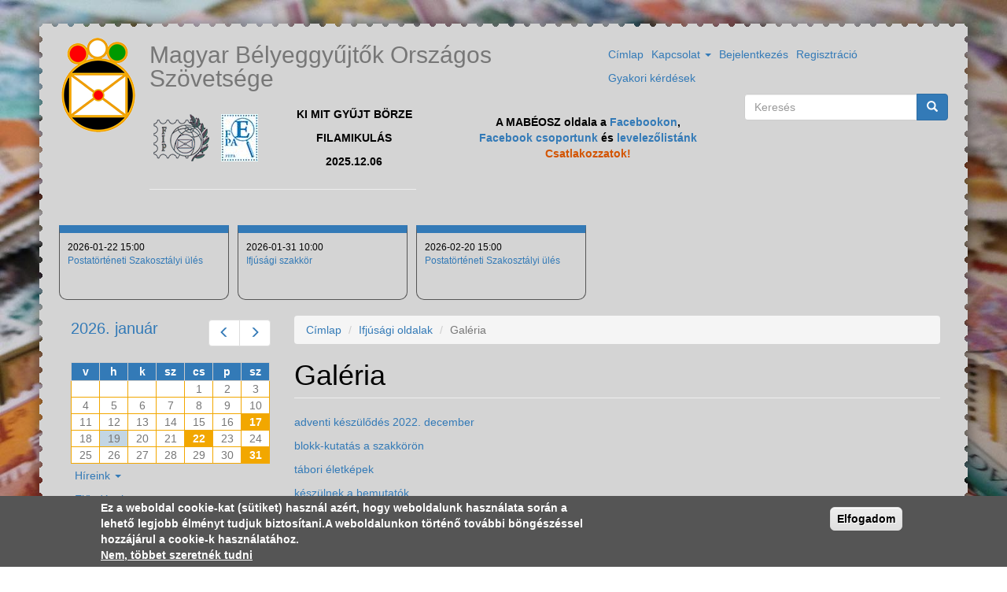

--- FILE ---
content_type: text/html; charset=utf-8
request_url: https://mabeosz.hu/galeria
body_size: 12279
content:


<!-- THEME DEBUG -->
<!-- CALL: theme('html') -->
<!-- FILE NAME SUGGESTIONS:
   * html--node--106.tpl.php
   * html--node--%.tpl.php
   * html--node.tpl.php
   x html.tpl.php
-->
<!-- BEGIN OUTPUT from 'sites/all/themes/mabeosz/templates/html.tpl.php' -->
<!DOCTYPE html>
<html lang="hu" dir="ltr" prefix="content: http://purl.org/rss/1.0/modules/content/ dc: http://purl.org/dc/terms/ foaf: http://xmlns.com/foaf/0.1/ og: http://ogp.me/ns# rdfs: http://www.w3.org/2000/01/rdf-schema# sioc: http://rdfs.org/sioc/ns# sioct: http://rdfs.org/sioc/types# skos: http://www.w3.org/2004/02/skos/core# xsd: http://www.w3.org/2001/XMLSchema#">
<head>
  <link rel="profile" href="http://www.w3.org/1999/xhtml/vocab" />
  <meta charset="utf-8">
  <meta name="viewport" content="width=device-width, initial-scale=1.0">
  <meta http-equiv="Content-Type" content="text/html; charset=utf-8" />
<link rel="shortcut icon" href="https://mabeosz.hu/sites/all/themes/mabeosz/favicon.ico" type="image/vnd.microsoft.icon" />
<meta name="description" content="adventi készülődés 2022. december blokk-kutatás a szakkörön tábori életképek készülnek a bemutatók Hunfile x Ifjúsági Napja Filamikulás 2021 december Szakkörösök találkozója a Bélyegmúzeumban Oklevél Pápa Temafila Ifjúsági nap gyereknap, Hunfila ifjúsági napja bolondos filanyuszi online játékhoz készített bélyegtervek Temafila ifjúsági napja 2020. október 10. október 17." />
<meta name="generator" content="Drupal 7 (https://www.drupal.org)" />
<link rel="canonical" href="https://mabeosz.hu/galeria" />
<link rel="shortlink" href="https://mabeosz.hu/node/106" />
<meta name="dcterms.title" content="Galéria" />
<meta name="dcterms.creator" content="nemetke" />
<meta name="dcterms.description" content="adventi készülődés 2022. december blokk-kutatás a szakkörön tábori életképek készülnek a bemutatók Hunfile x Ifjúsági Napja Filamikulás 2021 december Szakkörösök találkozója a Bélyegmúzeumban Oklevél Pápa Temafila Ifjúsági nap gyereknap, Hunfila ifjúsági napja bolondos filanyuszi online játékhoz készített bélyegtervek Temafila ifjúsági napja 2020. október 10. október 17. szakkör" />
<meta name="dcterms.date" content="2017-03-12T22:08+01:00" />
<meta name="dcterms.type" content="Text" />
<meta name="dcterms.format" content="text/html" />
<meta name="dcterms.identifier" content="https://mabeosz.hu/galeria" />
<meta name="dcterms.language" content="hu" />
  <title>Galéria | Magyar Bélyeggyűjtők Országos Szövetsége</title>
  <link type="text/css" rel="stylesheet" href="https://mabeosz.hu/sites/default/files/css/css_lQaZfjVpwP_oGNqdtWCSpJT1EMqXdMiU84ekLLxQnc4.css" media="all" />
<link type="text/css" rel="stylesheet" href="https://mabeosz.hu/sites/default/files/css/css_O6jv4VazY-1B0BhjiWkpNX8Eq29QuFn9DWNE1o9jd30.css" media="all" />
<link type="text/css" rel="stylesheet" href="https://mabeosz.hu/sites/default/files/css/css_rsJY1hAd7BOKepApSwl3n9PsoF6q9ABE6Zc4sFYljhg.css" media="all" />
<style>#back-top{right:40px;}#back-top span#button{background-color:#CCCCCC;}#back-top span#button:hover{opacity:1;filter:alpha(opacity = 1);background-color:#777777;}
</style>
<link type="text/css" rel="stylesheet" href="https://mabeosz.hu/sites/default/files/css/css_R320LdkcKFAtXtfkzBjtXtRvQr4J6507pETK4GfsNSA.css" media="all" />
<link type="text/css" rel="stylesheet" href="https://mabeosz.hu/sites/default/files/css/css_vYP4lbbhkLln0TAC8N-MyGDvwJEQ5sW1sUYGSKJGzq8.css" media="all" />
  <!-- HTML5 element support for IE6-8 -->
  <!--[if lt IE 9]>
    <script src="https://cdn.jsdelivr.net/html5shiv/3.7.3/html5shiv-printshiv.min.js"></script>
  <![endif]-->
  <script src="//ajax.googleapis.com/ajax/libs/jquery/2.2.4/jquery.min.js"></script>
<script>window.jQuery || document.write("<script src='/sites/all/modules/jquery_update/replace/jquery/2.2/jquery.min.js'>\x3C/script>")</script>
<script src="https://mabeosz.hu/sites/default/files/js/js_GOikDsJOX04Aww72M-XK1hkq4qiL_1XgGsRdkL0XlDo.js"></script>
<script src="https://mabeosz.hu/sites/default/files/js/js_uCSLmQ65wNzr8nw6sfsSfdoW6mZcwJ2ZJ8zRSeg_blw.js"></script>
<script src="https://mabeosz.hu/sites/default/files/js/js_oETYi1s4x69xpjQrxuSn1izZ5b56ANe_ZPOoXhgr0dw.js"></script>
<script src="https://www.googletagmanager.com/gtag/js?id=UA-88649889-1"></script>
<script>window.dataLayer = window.dataLayer || [];function gtag(){dataLayer.push(arguments)};gtag("js", new Date());gtag("set", "developer_id.dMDhkMT", true);gtag("config", "UA-88649889-1", {"groups":"default","anonymize_ip":true});</script>
<script src="https://mabeosz.hu/sites/default/files/js/js_DzqesLsGDWZQm-7B5wHcxXyK7cp7ovpzDt9-bVKaecA.js"></script>
<script src="https://mabeosz.hu/sites/default/files/js/js_OLgr-593LYCzF1vZ05PpqLNjLgPEsdxeuLPiASPOib8.js"></script>
<script>jQuery.extend(Drupal.settings, {"basePath":"\/","pathPrefix":"","setHasJsCookie":0,"ajaxPageState":{"theme":"mabeosz","theme_token":"45u-MHwfy5YGFOT6Gu1QvsEVnB6V_odDLemrJllMmRs","jquery_version":"2.1","jquery_version_token":"2_0XQyeETy_WQtNt1HwpLGhfD6tW2_8uKcCCBuG3xOg","js":{"0":1,"sites\/all\/modules\/eu_cookie_compliance\/js\/eu_cookie_compliance.min.js":1,"sites\/all\/themes\/bootstrap\/js\/bootstrap.js":1,"\/\/ajax.googleapis.com\/ajax\/libs\/jquery\/2.2.4\/jquery.min.js":1,"1":1,"misc\/jquery-extend-3.4.0.js":1,"misc\/jquery-html-prefilter-3.5.0-backport.js":1,"misc\/jquery.once.js":1,"misc\/drupal.js":1,"sites\/all\/modules\/jquery_update\/js\/jquery_browser.js":1,"sites\/all\/modules\/eu_cookie_compliance\/js\/jquery.cookie-1.4.1.min.js":1,"sites\/all\/modules\/jquery_update\/replace\/jquery.form\/4\/jquery.form.min.js":1,"misc\/ajax.js":1,"sites\/all\/modules\/jquery_update\/js\/jquery_update.js":1,"public:\/\/languages\/hu_q-zynhienPXtnJVKOJe5qzr7ZmStjK5DgPN5kW2HUnY.js":1,"sites\/all\/libraries\/colorbox\/jquery.colorbox-min.js":1,"sites\/all\/modules\/colorbox\/js\/colorbox.js":1,"sites\/all\/modules\/colorbox\/styles\/stockholmsyndrome\/colorbox_style.js":1,"sites\/all\/modules\/colorbox\/js\/colorbox_inline.js":1,"sites\/all\/modules\/popup_onload\/popup_onload.js":1,"sites\/all\/modules\/scroll_to_top\/scroll_to_top.js":1,"sites\/all\/modules\/views\/js\/base.js":1,"sites\/all\/themes\/bootstrap\/js\/misc\/_progress.js":1,"sites\/all\/modules\/views\/js\/ajax_view.js":1,"sites\/all\/modules\/google_analytics\/googleanalytics.js":1,"https:\/\/www.googletagmanager.com\/gtag\/js?id=UA-88649889-1":1,"2":1,"sites\/all\/themes\/mabeosz\/bootstrap\/assets\/javascripts\/bootstrap\/affix.js":1,"sites\/all\/themes\/mabeosz\/bootstrap\/assets\/javascripts\/bootstrap\/alert.js":1,"sites\/all\/themes\/mabeosz\/bootstrap\/assets\/javascripts\/bootstrap\/button.js":1,"sites\/all\/themes\/mabeosz\/bootstrap\/assets\/javascripts\/bootstrap\/carousel.js":1,"sites\/all\/themes\/mabeosz\/bootstrap\/assets\/javascripts\/bootstrap\/collapse.js":1,"sites\/all\/themes\/mabeosz\/bootstrap\/assets\/javascripts\/bootstrap\/dropdown.js":1,"sites\/all\/themes\/mabeosz\/bootstrap\/assets\/javascripts\/bootstrap\/modal.js":1,"sites\/all\/themes\/mabeosz\/bootstrap\/assets\/javascripts\/bootstrap\/tooltip.js":1,"sites\/all\/themes\/mabeosz\/bootstrap\/assets\/javascripts\/bootstrap\/popover.js":1,"sites\/all\/themes\/mabeosz\/bootstrap\/assets\/javascripts\/bootstrap\/scrollspy.js":1,"sites\/all\/themes\/mabeosz\/bootstrap\/assets\/javascripts\/bootstrap\/tab.js":1,"sites\/all\/themes\/mabeosz\/bootstrap\/assets\/javascripts\/bootstrap\/transition.js":1,"sites\/all\/themes\/bootstrap\/js\/modules\/views\/js\/ajax_view.js":1,"sites\/all\/themes\/bootstrap\/js\/misc\/ajax.js":1},"css":{"modules\/system\/system.base.css":1,"sites\/all\/modules\/scroll_to_top\/scroll_to_top.css":1,"sites\/all\/modules\/simplenews\/simplenews.css":1,"sites\/all\/modules\/calendar\/css\/calendar_multiday.css":1,"modules\/field\/theme\/field.css":1,"modules\/node\/node.css":1,"sites\/all\/modules\/views\/css\/views.css":1,"sites\/all\/modules\/ckeditor\/css\/ckeditor.css":1,"sites\/all\/modules\/media\/modules\/media_wysiwyg\/css\/media_wysiwyg.base.css":1,"sites\/all\/modules\/colorbox\/styles\/stockholmsyndrome\/colorbox_style.css":1,"sites\/all\/modules\/ctools\/css\/ctools.css":1,"sites\/all\/modules\/popup_onload\/popup_onload-colorbox.css":1,"0":1,"sites\/all\/modules\/taxonomy_access\/taxonomy_access.css":1,"sites\/all\/modules\/date\/date_views\/css\/date_views.css":1,"sites\/all\/modules\/eu_cookie_compliance\/css\/eu_cookie_compliance.css":1,"public:\/\/ctools\/css\/f26c34f8f52ad4f3feb0f75483c8c000.css":1,"sites\/all\/themes\/mabeosz\/css\/style.css":1}},"colorbox":{"opacity":"0.85","current":"{current} \/ {total}","previous":"\u00ab El\u0151z\u0151","next":"K\u00f6vetkez\u0151 \u00bb","close":"Bez\u00e1r","maxWidth":"98%","maxHeight":"98%","fixed":true,"mobiledetect":true,"mobiledevicewidth":"480px","file_public_path":"\/sites\/default\/files","specificPagesDefaultValue":"admin*\nimagebrowser*\nimg_assist*\nimce*\nnode\/add\/*\nnode\/*\/edit\nprint\/*\nprintpdf\/*\nsystem\/ajax\nsystem\/ajax\/*"},"popup_onload":{"html":"\n\n\u003C!-- THEME DEBUG --\u003E\n\u003C!-- CALL: theme(\u0027entity\u0027) --\u003E\n\u003C!-- FILE NAME SUGGESTIONS:\n   * popup-onload--1.tpl.php\n   * popup-onload--popup-onload-basic--full.tpl.php\n   * popup-onload--popup-onload-basic.tpl.php\n   * popup-onload.tpl.php\n   x entity.tpl.php\n--\u003E\n\u003C!-- BEGIN OUTPUT from \u0027sites\/all\/modules\/entity\/theme\/entity.tpl.php\u0027 --\u003E\n\u003Cdiv class=\u0022entity entity-popup-onload popup-onload-popup-onload-basic clearfix\u0022\u003E\n\n  \n  \u003Cdiv class=\u0022content\u0022\u003E\n    \u003Cdiv class=\u0022field field-name-field-fake-body field-type-text field-label-hidden\u0022\u003E\u003Cdiv class=\u0022field-items\u0022\u003E\u003Cdiv class=\u0022field-item even\u0022\u003E\u003Cp\u003E\u003Ca href=\u0022https:\/\/gondosora.hu\/\u0022 target=\u0022_blank\u0022\u003E\u003Cimg alt=\u0022\u0022 src=\u0022\/sites\/default\/files\/MK_Gondosora_25_febr_apr_640x360_nagypapa_0131.jpg\u0022 style=\u0022width: 640px; height: 360px;\u0022 \/\u003E\u003C\/a\u003E\u003C\/p\u003E\n\u003C\/div\u003E\u003C\/div\u003E\u003C\/div\u003E  \u003C\/div\u003E\n\u003C\/div\u003E\n\n\u003C!-- END OUTPUT from \u0027sites\/all\/modules\/entity\/theme\/entity.tpl.php\u0027 --\u003E\n\n","delay":5000,"fixed":true,"popup_id":"1","className":"popup_onload","overlayClose":true,"close":"","innerWidth":"640","innerHeight":"360"},"scroll_to_top":{"label":"Vissza a tetej\u00e9re"},"views":{"ajax_path":"\/views\/ajax","ajaxViews":{"views_dom_id:fc728e188984fcd3e031408cd68eaed2":{"view_name":"napt_r","view_display_id":"block_1","view_args":"2026-01","view_path":"node\/106","view_base_path":"calendar-node-field-date\/month","view_dom_id":"fc728e188984fcd3e031408cd68eaed2","pager_element":0}}},"urlIsAjaxTrusted":{"\/views\/ajax":true,"\/galeria":true,"\/galeria?destination=node\/106":true},"eu_cookie_compliance":{"cookie_policy_version":"1.0.0","popup_enabled":1,"popup_agreed_enabled":0,"popup_hide_agreed":0,"popup_clicking_confirmation":false,"popup_scrolling_confirmation":false,"popup_html_info":"\u003Cdiv class=\u0022eu-cookie-compliance-banner eu-cookie-compliance-banner-info eu-cookie-compliance-banner--default\u0022\u003E\n  \u003Cdiv class=\u0022popup-content info\u0022\u003E\n        \u003Cdiv id=\u0022popup-text\u0022\u003E\n      \u003Cdiv\u003E\n\u003Cdiv\u003EEz a weboldal cookie-kat (s\u00fctiket) haszn\u00e1l az\u00e9rt, hogy weboldalunk haszn\u00e1lata sor\u00e1n a lehet\u0151 legjobb \u00e9lm\u00e9nyt tudjuk biztos\u00edtani.A weboldalunkon t\u00f6rt\u00e9n\u0151 tov\u00e1bbi b\u00f6ng\u00e9sz\u00e9ssel hozz\u00e1j\u00e1rul a cookie-k haszn\u00e1lat\u00e1hoz.\u003C\/div\u003E\n\u003C\/div\u003E\n              \u003Cbutton type=\u0022button\u0022 class=\u0022find-more-button eu-cookie-compliance-more-button\u0022\u003ENem, t\u00f6bbet szeretn\u00e9k tudni\u003C\/button\u003E\n          \u003C\/div\u003E\n    \n    \u003Cdiv id=\u0022popup-buttons\u0022 class=\u0022\u0022\u003E\n            \u003Cbutton type=\u0022button\u0022 class=\u0022agree-button eu-cookie-compliance-default-button\u0022\u003EElfogadom\u003C\/button\u003E\n          \u003C\/div\u003E\n  \u003C\/div\u003E\n\u003C\/div\u003E","use_mobile_message":false,"mobile_popup_html_info":"\n\n\n\n\n\u003Cdiv class=\u0022eu-cookie-compliance-banner eu-cookie-compliance-banner-info eu-cookie-compliance-banner--default\u0022\u003E\n  \u003Cdiv class=\u0022popup-content info\u0022\u003E\n        \u003Cdiv id=\u0022popup-text\u0022\u003E\n                    \u003Cbutton type=\u0022button\u0022 class=\u0022find-more-button eu-cookie-compliance-more-button\u0022\u003ENem, t\u00f6bbet szeretn\u00e9k tudni\u003C\/button\u003E\n          \u003C\/div\u003E\n    \n    \u003Cdiv id=\u0022popup-buttons\u0022 class=\u0022\u0022\u003E\n            \u003Cbutton type=\u0022button\u0022 class=\u0022agree-button eu-cookie-compliance-default-button\u0022\u003EElfogadom\u003C\/button\u003E\n          \u003C\/div\u003E\n  \u003C\/div\u003E\n\u003C\/div\u003E\n\n\n\n","mobile_breakpoint":"768","popup_html_agreed":"\u003Cdiv\u003E\n  \u003Cdiv class=\u0022popup-content agreed\u0022\u003E\n    \u003Cdiv id=\u0022popup-text\u0022\u003E\n      \u003Cp\u003EThank you for accepting cookiesYou can now hide this message or find out more about cookies.\u003C\/p\u003E\n    \u003C\/div\u003E\n    \u003Cdiv id=\u0022popup-buttons\u0022\u003E\n      \u003Cbutton type=\u0022button\u0022 class=\u0022hide-popup-button eu-cookie-compliance-hide-button\u0022\u003EElrejt\u00e9s\u003C\/button\u003E\n              \u003Cbutton type=\u0022button\u0022 class=\u0022find-more-button eu-cookie-compliance-more-button-thank-you\u0022 \u003ETov\u00e1bbi inform\u00e1ci\u00f3k\u003C\/button\u003E\n          \u003C\/div\u003E\n  \u003C\/div\u003E\n\u003C\/div\u003E","popup_use_bare_css":false,"popup_height":"auto","popup_width":"100%","popup_delay":1000,"popup_link":"\/adatvedelmi-es-adatbiztonsagi-szabalyzat","popup_link_new_window":1,"popup_position":null,"fixed_top_position":false,"popup_language":"hu","store_consent":false,"better_support_for_screen_readers":0,"reload_page":0,"domain":"","domain_all_sites":null,"popup_eu_only_js":0,"cookie_lifetime":"100","cookie_session":false,"disagree_do_not_show_popup":1,"method":"default","allowed_cookies":"","withdraw_markup":"\n\n\n\n\n\u003Cbutton type=\u0022button\u0022 class=\u0022eu-cookie-withdraw-tab\u0022\u003EPrivacy settings\u003C\/button\u003E\n\u003Cdiv class=\u0022eu-cookie-withdraw-banner\u0022\u003E\n  \u003Cdiv class=\u0022popup-content info\u0022\u003E\n    \u003Cdiv id=\u0022popup-text\u0022\u003E\n      \u003Ch2\u003EWe use cookies on this site to enhance your user experience\u003C\/h2\u003E\n\u003Cp\u003EYou have given your consent for us to set cookies.\u003C\/p\u003E\n    \u003C\/div\u003E\n    \u003Cdiv id=\u0022popup-buttons\u0022\u003E\n      \u003Cbutton type=\u0022button\u0022 class=\u0022eu-cookie-withdraw-button\u0022\u003EWithdraw consent\u003C\/button\u003E\n    \u003C\/div\u003E\n  \u003C\/div\u003E\n\u003C\/div\u003E\n\n\n\n","withdraw_enabled":false,"withdraw_button_on_info_popup":false,"cookie_categories":[],"cookie_categories_details":[],"enable_save_preferences_button":true,"cookie_name":"mabeosz_cookie","cookie_value_disagreed":"0","cookie_value_agreed_show_thank_you":"1","cookie_value_agreed":"2","containing_element":"body","automatic_cookies_removal":true,"close_button_action":"close_banner"},"googleanalytics":{"account":["UA-88649889-1"],"trackOutbound":1,"trackMailto":1,"trackDownload":1,"trackDownloadExtensions":"7z|aac|arc|arj|asf|asx|avi|bin|csv|doc(x|m)?|dot(x|m)?|exe|flv|gif|gz|gzip|hqx|jar|jpe?g|js|mp(2|3|4|e?g)|mov(ie)?|msi|msp|pdf|phps|png|ppt(x|m)?|pot(x|m)?|pps(x|m)?|ppam|sld(x|m)?|thmx|qtm?|ra(m|r)?|sea|sit|tar|tgz|torrent|txt|wav|wma|wmv|wpd|xls(x|m|b)?|xlt(x|m)|xlam|xml|z|zip","trackColorbox":1},"bootstrap":{"anchorsFix":"0","anchorsSmoothScrolling":"0","formHasError":1,"popoverEnabled":1,"popoverOptions":{"animation":1,"html":0,"placement":"right","selector":"","trigger":"click","triggerAutoclose":1,"title":"","content":"","delay":0,"container":"body"},"tooltipEnabled":1,"tooltipOptions":{"animation":1,"html":0,"placement":"auto left","selector":"","trigger":"hover focus","delay":0,"container":"body"}}});</script>
</head>
<body class="html not-front not-logged-in one-sidebar sidebar-first page-node page-node- page-node-106 node-type-page i18n-hu">
  <div id="fb-root"></div>
  <script>(function(d, s, id) {
    var js, fjs = d.getElementsByTagName(s)[0];
    if (d.getElementById(id)) return;
    js = d.createElement(s); js.id = id;
    js.src = "//connect.facebook.net/hu_HU/sdk.js#xfbml=1&version=v2.8&appId=245491058828870";
    fjs.parentNode.insertBefore(js, fjs);
  }(document, 'script', 'facebook-jssdk'));</script>
  
  <div id="skip-link">
    <a href="#main-content" class="element-invisible element-focusable">Ugrás a tartalomra</a>
  </div>
    

<!-- THEME DEBUG -->
<!-- CALL: theme('page') -->
<!-- FILE NAME SUGGESTIONS:
   * page--node--106.tpl.php
   * page--node--%.tpl.php
   * page--node.tpl.php
   x page.tpl.php
-->
<!-- BEGIN OUTPUT from 'sites/all/themes/mabeosz/templates/page.tpl.php' -->
<div class="page-wrapper">
  <div class="page-outer">
  <div class="page">

    <header id="navbar" role="banner" class="navbar container navbar-default">
      <div class="container">
        <div class="navbar-header">
          <div class="header-left">
                          <a class="logo navbar-btn pull-left" href="/" title="Címlap">
                <img src="https://mabeosz.hu/sites/all/themes/mabeosz/logo.png" alt="Címlap" />
              </a>
            
                          <a class="name navbar-brand" href="/" title="Címlap">Magyar Bélyeggyűjtők Országos Szövetsége</a>
                        <div class="memberof">
              

<!-- THEME DEBUG -->
<!-- CALL: theme('region') -->
<!-- FILE NAME SUGGESTIONS:
   * region--memberof.tpl.php
   x region.tpl.php
-->
<!-- BEGIN OUTPUT from 'modules/system/region.tpl.php' -->
  <div class="region region-memberof">
    

<!-- THEME DEBUG -->
<!-- CALL: theme('block') -->
<!-- FILE NAME SUGGESTIONS:
   * block--block--1.tpl.php
   * block--block.tpl.php
   * block--memberof.tpl.php
   x block.tpl.php
-->
<!-- BEGIN OUTPUT from 'sites/all/themes/bootstrap/templates/block/block.tpl.php' -->
<section id="block-block-1" class="block block-block clearfix">

      
  <table border="0" cellpadding="1" cellspacing="1" height="90" width="724">
<tbody>
<tr>
<td width="160"><a href="http://www.f-i-p.ch" target="_blank"> <img alt="FIP logo" src="/sites/default/files/site/fip_logo.png" title="A MABÉOSZ a FIP (Nemzetközi Filatéliai Szövetség) tagja 1926 óta." /> </a>  <a href="http://fepanews.com/" target="_blank"><img alt="FEPA logo" src="/sites/default/files/site/fepa-logo.jpg" title="A MABÉOSZ a FEPA (Európai Filatéliai Egyesületek Szövetsége) tagja, annak 1989. májusán, Szófiában történt megalakulásától kezdve." /></a></td>
<td class="rtecenter" width="200">
<p><strong>KI MIT GYŰJT BÖRZE</strong></p>
<p><strong>FILAMIKULÁS</strong></p>
<p><strong>2025.12.06</strong></p>
</td>
<td class="rtecenter" width="30">
<p> </p>
</td>
<td class="rtecenter"><strong>A MABÉOSZ oldala a <a href="http://www.facebook.com/mabeosz" title="Ez a hivatalos facebook oldalunk, amelyen velünk kapcsolatos híreket, eseményeket és egyéb tartalmakat osztunk meg a facebook-on tájékozódók számára.">Facebookon</a>,<br />
			<a href="https://www.facebook.com/groups/689653566143569" title="Érvényes tagsági számmal lehet a csoportba való befogadást igényelni">Facebook csoportunk</a> és <a href="https://groups.google.com/g/mabeosz" title="A bélyegköröknél vezetett tagnyilvántartás számára megadott e_mail címeket automatikusan felvesszük erre a levelezőlistára, amint a körök a taglétszámjelentést a központi tagnyilvántartásnak leadják. Aki ezt esetleg mégsem igényli, az leiratkozhat róla. Érvényes tagsági számmal közvetlenül is lehet igényelni a levelezőlistára való felvételt. ">levelezőlistánk</a><br />
			<span style="color:#d35400;">Csatlakozzatok!</span></strong></td>
</tr>
</tbody>
</table>
<hr />

</section>

<!-- END OUTPUT from 'sites/all/themes/bootstrap/templates/block/block.tpl.php' -->

  </div>

<!-- END OUTPUT from 'modules/system/region.tpl.php' -->

            </div>
                          <button type="button" class="navbar-toggle" data-toggle="collapse" data-target="#navbar-collapse">
                <span class="sr-only">Toggle navigation</span>
                <span class="icon-bar"></span>
                <span class="icon-bar"></span>
                <span class="icon-bar"></span>
              </button>
                      </div>
          <div class="header-right">

            <div class="navbar-collapse collapse" id="navbar-collapse">
              <nav role="navigation">

                                  

<!-- THEME DEBUG -->
<!-- CALL: theme('region') -->
<!-- FILE NAME SUGGESTIONS:
   * region--navigation.tpl.php
   x region.tpl.php
-->
<!-- BEGIN OUTPUT from 'modules/system/region.tpl.php' -->
  <div class="region region-navigation">
    

<!-- THEME DEBUG -->
<!-- CALL: theme('block') -->
<!-- FILE NAME SUGGESTIONS:
   * block--system--main-menu.tpl.php
   * block--system.tpl.php
   * block--navigation.tpl.php
   x block.tpl.php
-->
<!-- BEGIN OUTPUT from 'sites/all/themes/bootstrap/templates/block/block.tpl.php' -->
<section id="block-system-main-menu" class="block block-system block-menu clearfix">

      
  <ul class="menu nav"><li class="first leaf"><a href="/" title="A honlap kezdőlapja">Címlap</a></li>
<li class="expanded dropdown"><a href="/elerhetosegeink" title="" class="dropdown-toggle" data-toggle="dropdown">Kapcsolat <span class="caret"></span></a><ul class="dropdown-menu"><li class="first leaf"><a href="/elerhetosegek">Elérhetőségeink</a></li>
<li class="leaf"><a href="/belepesi-nyilatkozat">Belépési nyilatkozat</a></li>
<li class="last leaf"><a href="/adatvedelmi-tajekoztato">Adatvédelmi tájékoztató</a></li>
</ul></li>
<li class="leaf"><a href="/user" title="">Bejelentkezés</a></li>
<li class="leaf"><a href="/user/register" title="">Regisztráció</a></li>
<li class="last leaf"><a href="/gyakori-kerdesek">Gyakori kérdések</a></li>
</ul>
</section>

<!-- END OUTPUT from 'sites/all/themes/bootstrap/templates/block/block.tpl.php' -->

  </div>

<!-- END OUTPUT from 'modules/system/region.tpl.php' -->

                
              </nav>
            </div>
            

<!-- THEME DEBUG -->
<!-- CALL: theme('region') -->
<!-- FILE NAME SUGGESTIONS:
   * region--search.tpl.php
   x region.tpl.php
-->
<!-- BEGIN OUTPUT from 'modules/system/region.tpl.php' -->
  <div class="region region-search">
    

<!-- THEME DEBUG -->
<!-- CALL: theme('block') -->
<!-- FILE NAME SUGGESTIONS:
   * block--search--form.tpl.php
   * block--search.tpl.php
   * block--search.tpl.php
   x block.tpl.php
-->
<!-- BEGIN OUTPUT from 'sites/all/themes/bootstrap/templates/block/block.tpl.php' -->
<section id="block-search-form" class="block block-search clearfix">

      
  <form class="form-search content-search" action="/galeria" method="post" id="search-block-form" accept-charset="UTF-8"><div>

<!-- THEME DEBUG -->
<!-- CALL: theme('search_block_form') -->
<!-- BEGIN OUTPUT from 'sites/all/themes/bootstrap/templates/search/search-block-form.tpl.php' -->
<div>
      <h2 class="element-invisible">Keresés űrlap</h2>
    <div class="input-group"><input title="A keresendő kifejezések megadása." placeholder="Keresés" class="form-control form-text" type="text" id="edit-search-block-form--2" name="search_block_form" value="" size="15" maxlength="128" /><span class="input-group-btn"><button type="submit" class="btn btn-primary"><span class="icon glyphicon glyphicon-search" aria-hidden="true"></span>
</button></span></div><div class="form-actions form-wrapper form-group" id="edit-actions"><button class="element-invisible btn btn-primary form-submit" type="submit" id="edit-submit" name="op" value="Keresés">Keresés</button>
</div><input type="hidden" name="form_build_id" value="form-E12N0Uk0glOQJ2Mfo5yEV895CDQfXl2GiE0_r1V-Glw" />
<input type="hidden" name="form_id" value="search_block_form" />
</div>

<!-- END OUTPUT from 'sites/all/themes/bootstrap/templates/search/search-block-form.tpl.php' -->

</div></form>
</section>

<!-- END OUTPUT from 'sites/all/themes/bootstrap/templates/block/block.tpl.php' -->

  </div>

<!-- END OUTPUT from 'modules/system/region.tpl.php' -->

          </div>

        
        </div>
    </header>
    <div class="main-container container">
      <div class="row">
        <div class="upcoming">
          

<!-- THEME DEBUG -->
<!-- CALL: theme('region') -->
<!-- FILE NAME SUGGESTIONS:
   * region--upcoming.tpl.php
   x region.tpl.php
-->
<!-- BEGIN OUTPUT from 'modules/system/region.tpl.php' -->
  <div class="region region-upcoming">
    

<!-- THEME DEBUG -->
<!-- CALL: theme('block') -->
<!-- FILE NAME SUGGESTIONS:
   * block--views--napt-r-block-2.tpl.php
   * block--views.tpl.php
   * block--upcoming.tpl.php
   x block.tpl.php
-->
<!-- BEGIN OUTPUT from 'sites/all/themes/bootstrap/templates/block/block.tpl.php' -->
<section id="block-views-napt-r-block-2" class="block block-views clearfix">

      
  

<!-- THEME DEBUG -->
<!-- CALL: theme('views_view') -->
<!-- BEGIN OUTPUT from 'sites/all/modules/views/theme/views-view.tpl.php' -->
<div class="view view-napt-r view-id-napt_r view-display-id-block_2 view-dom-id-1085105c99dd85c21c7528dde6addac0">
        
  
  
      <div class="view-content">
      

<!-- THEME DEBUG -->
<!-- CALL: theme('views_view_list') -->
<!-- BEGIN OUTPUT from 'sites/all/modules/views/theme/views-view-list.tpl.php' -->
<div class="item-list">    <ul>          <li class="views-row views-row-1 views-row-odd views-row-first">

<!-- THEME DEBUG -->
<!-- CALL: theme('views_view_fields') -->
<!-- BEGIN OUTPUT from 'sites/all/modules/views/theme/views-view-fields.tpl.php' -->
  
  <div class="views-field views-field-field-date">        <div class="field-content"><span  property="dc:date" datatype="xsd:dateTime" content="2026-01-22T15:00:00+01:00" class="date-display-single">2026-01-22 15:00</span></div>  </div>  
  <div class="views-field views-field-title">        <span class="field-content"><a href="/postatorteneti-szakosztalyi-ules-5">Postatörténeti Szakosztályi ülés</a></span>  </div>
<!-- END OUTPUT from 'sites/all/modules/views/theme/views-view-fields.tpl.php' -->

</li>
          <li class="views-row views-row-2 views-row-even">

<!-- THEME DEBUG -->
<!-- CALL: theme('views_view_fields') -->
<!-- BEGIN OUTPUT from 'sites/all/modules/views/theme/views-view-fields.tpl.php' -->
  
  <div class="views-field views-field-field-date">        <div class="field-content"><span  property="dc:date" datatype="xsd:dateTime" content="2026-01-31T10:00:00+01:00" class="date-display-single">2026-01-31 10:00</span></div>  </div>  
  <div class="views-field views-field-title">        <span class="field-content"><a href="/ifjusagi-szakkor-39">Ifjúsági szakkör</a></span>  </div>
<!-- END OUTPUT from 'sites/all/modules/views/theme/views-view-fields.tpl.php' -->

</li>
          <li class="views-row views-row-3 views-row-odd views-row-last">

<!-- THEME DEBUG -->
<!-- CALL: theme('views_view_fields') -->
<!-- BEGIN OUTPUT from 'sites/all/modules/views/theme/views-view-fields.tpl.php' -->
  
  <div class="views-field views-field-field-date">        <div class="field-content"><span  property="dc:date" datatype="xsd:dateTime" content="2026-02-20T15:00:00+01:00" class="date-display-single">2026-02-20 15:00</span></div>  </div>  
  <div class="views-field views-field-title">        <span class="field-content"><a href="/postatorteneti-szakosztalyi-ules-6">Postatörténeti Szakosztályi ülés</a></span>  </div>
<!-- END OUTPUT from 'sites/all/modules/views/theme/views-view-fields.tpl.php' -->

</li>
      </ul></div>
<!-- END OUTPUT from 'sites/all/modules/views/theme/views-view-list.tpl.php' -->

    </div>
  
  
  
  
  
  
</div>
<!-- END OUTPUT from 'sites/all/modules/views/theme/views-view.tpl.php' -->


</section>

<!-- END OUTPUT from 'sites/all/themes/bootstrap/templates/block/block.tpl.php' -->

  </div>

<!-- END OUTPUT from 'modules/system/region.tpl.php' -->

        </div>
      
        <section class="col-sm-9">
                    <ol class="breadcrumb"><li><a href="/">Címlap</a></li>
<li><a href="/ifjusagert-szakosztaly" class="active-trail">Ifjúsági oldalak</a></li>
<li class="active">Galéria</li>
</ol>          <a id="main-content"></a>
                                <h1 class="page-header">Galéria</h1>
                                                                                            

<!-- THEME DEBUG -->
<!-- CALL: theme('region') -->
<!-- FILE NAME SUGGESTIONS:
   * region--no-wrapper.tpl.php
   * region--content.tpl.php
   x region.tpl.php
-->
<!-- BEGIN OUTPUT from 'modules/system/region.tpl.php' -->
  <div class="region region-content">
    

<!-- THEME DEBUG -->
<!-- CALL: theme('block') -->
<!-- FILE NAME SUGGESTIONS:
   * block--no-wrapper.tpl.php
   * block--system--main.tpl.php
   * block--system.tpl.php
   * block--content.tpl.php
   x block.tpl.php
-->
<!-- BEGIN OUTPUT from 'sites/all/themes/bootstrap/templates/block/block.tpl.php' -->
<section id="block-system-main" class="block block-system clearfix">

      
  

<!-- THEME DEBUG -->
<!-- CALL: theme('node') -->
<!-- FILE NAME SUGGESTIONS:
   * node--106.tpl.php
   * node--page.tpl.php
   x node.tpl.php
-->
<!-- BEGIN OUTPUT from 'sites/all/themes/bootstrap/templates/node/node.tpl.php' -->
<article id="node-106" class="node node-page clearfix" about="/galeria" typeof="foaf:Document">
    <header>
            <span property="dc:title" content="Galéria" class="rdf-meta element-hidden"></span><span property="sioc:num_replies" content="0" datatype="xsd:integer" class="rdf-meta element-hidden"></span>      </header>
    <div class="field field-name-body field-type-text-with-summary field-label-hidden"><div class="field-items"><div class="field-item even" property="content:encoded"><p><a href="/sites/default/files/GridArt_20221230_075150292.jpg">adventi készülődés 2022. december</a></p>
<p><a href="/sites/default/files/GridArt_20221008_193535365.jpg">blokk-kutatás a szakkörön</a></p>
<p><a href="/sites/default/files/GridArt_20220827_115354222.jpg">tábori életképek</a></p>
<p><a href="/sites/default/files/GridArt_20220507_113545699_2.jpg">készülnek a bemutatók</a></p>
<p><a href="/sites/default/files/GridArt_20220402_145143750.jpg">Hunfile</a></p>
<p><a href="/sites/default/files/GridArt_20220402_145143750.jpg">x Ifjúsági Napja </a></p>
<p><a href="/sites/default/files/GridArt_20211205_124908881.jpg">Filamikulás 2021 december </a></p>
<p><a href="/sites/default/files/IMG_20211016_115503.jpg">Szakkörösök találkozója a Bélyegmúzeumban</a> </p>
<p><a href="/sites/default/files/oklevel_20210921_0001.jpg">Oklevél</a></p>
<p><a href="/sites/default/files/CollageMaker_20210905_205550907.jpg">Pápa Temafila Ifjúsági na</a>p</p>
<p><a href="/sites/default/files/CollageMaker_20210529_170950499.jpg">gyereknap, Hunfila ifjúsági napja</a> </p>
<p><a href="/sites/default/files/CollageMaker_20210404_080310069.jpg">bolondos filanyuszi online játékhoz készített bélyegtervek </a></p>
<p><a href="/sites/default/files/CollageMaker_20201010_171656616.jpg">Temafila ifjúsági napja 2020. október 10</a>. </p>
<p><a href="/sites/default/files/CollageMaker_20201017_151857539.jpg">október 17. szakkör </a></p>
<p> </p>
<p> </p>
<p> </p>
<p> </p>
<p> </p>
<p> </p>
<p> </p>
<p> </p>
<p> </p>
<p> </p>
<p> </p>
<p> </p>
<p> </p>
<p> </p>
<p> </p>
<p> </p>
<p> </p>
</div></div></div>    </article>

<!-- END OUTPUT from 'sites/all/themes/bootstrap/templates/node/node.tpl.php' -->


</section>

<!-- END OUTPUT from 'sites/all/themes/bootstrap/templates/block/block.tpl.php' -->

  </div>

<!-- END OUTPUT from 'modules/system/region.tpl.php' -->

        </section>
        
                  <aside class="col-sm-3" role="complementary">
            

<!-- THEME DEBUG -->
<!-- CALL: theme('region') -->
<!-- FILE NAME SUGGESTIONS:
   * region--sidebar-first.tpl.php
   x region.tpl.php
-->
<!-- BEGIN OUTPUT from 'modules/system/region.tpl.php' -->
  <div class="region region-sidebar-first">
    

<!-- THEME DEBUG -->
<!-- CALL: theme('block') -->
<!-- FILE NAME SUGGESTIONS:
   * block--views--napt-r-block-1.tpl.php
   * block--views.tpl.php
   * block--sidebar-first.tpl.php
   x block.tpl.php
-->
<!-- BEGIN OUTPUT from 'sites/all/themes/bootstrap/templates/block/block.tpl.php' -->
<section id="block-views-napt-r-block-1" class="block block-views clearfix">

      
  

<!-- THEME DEBUG -->
<!-- CALL: theme('views_view') -->
<!-- BEGIN OUTPUT from 'sites/all/modules/views/theme/views-view.tpl.php' -->
<div class="view view-napt-r view-id-napt_r view-display-id-block_1 view-dom-id-fc728e188984fcd3e031408cd68eaed2">
            <div class="view-header">
      

<!-- THEME DEBUG -->
<!-- CALL: theme('date_views_pager') -->
<!-- BEGIN OUTPUT from 'sites/all/themes/bootstrap/templates/date/date-views-pager.tpl.php' -->
<nav class="clearfix date-nav-wrapper">
  <ul class="pagination pull-right"><li class="prev"><a href="https://mabeosz.hu/galeria?mini=2025-12" title="Ugrás az előző hónapra" rel="nofollow" data-toggle="tooltip" data-placement="bottom" class="icon-only"><span class="icon glyphicon glyphicon-menu-left" aria-hidden="true"></span><span class="sr-only">Előző</span></a></li>
<li class="next"><a href="https://mabeosz.hu/galeria?mini=2026-02" title="Ugrás a következő hónapra" rel="nofollow" data-toggle="tooltip" data-placement="bottom" class="icon-only"><span class="icon glyphicon glyphicon-menu-right" aria-hidden="true"></span><span class="sr-only">Következő</span></a></li>
</ul>  <h3><a href="https://mabeosz.hu/calendar-node-field-date/month/2026-01" title="Hónap egészoldalas megtekintése">2026. január</a></h3>
</nav>

<!-- END OUTPUT from 'sites/all/themes/bootstrap/templates/date/date-views-pager.tpl.php' -->

    </div>
  
  
  
      <div class="view-content">
      

<!-- THEME DEBUG -->
<!-- CALL: theme('calendar_mini') -->
<!-- BEGIN OUTPUT from 'sites/all/modules/calendar/theme/calendar-mini.tpl.php' -->
<div class="calendar-calendar"><div class="month-view">
<table class="mini">
  <thead>
    <tr>
              <th class="days sun">
          v        </th>
              <th class="days mon">
          h        </th>
              <th class="days tue">
          k        </th>
              <th class="days wed">
          sz        </th>
              <th class="days thu">
          cs        </th>
              <th class="days fri">
          p        </th>
              <th class="days sat">
          sz        </th>
          </tr>
  </thead>
  <tbody>
          <tr>
                  <td id="napt_r-2025-12-28" class="sun mini empty">
            <div class="calendar-empty">&nbsp;</div>
          </td>
                  <td id="napt_r-2025-12-29" class="mon mini empty">
            <div class="calendar-empty">&nbsp;</div>
          </td>
                  <td id="napt_r-2025-12-30" class="tue mini empty">
            <div class="calendar-empty">&nbsp;</div>
          </td>
                  <td id="napt_r-2025-12-31" class="wed mini empty">
            <div class="calendar-empty">&nbsp;</div>
          </td>
                  <td id="napt_r-2026-01-01" class="thu mini past has-no-events">
            

<!-- THEME DEBUG -->
<!-- CALL: theme('calendar_datebox') -->
<!-- BEGIN OUTPUT from 'sites/all/modules/calendar/theme/calendar-datebox.tpl.php' -->
<div class="month mini-day-off"> 1 </div>

<!-- END OUTPUT from 'sites/all/modules/calendar/theme/calendar-datebox.tpl.php' -->

<div class="calendar-empty">&nbsp;</div>
          </td>
                  <td id="napt_r-2026-01-02" class="fri mini past has-no-events">
            

<!-- THEME DEBUG -->
<!-- CALL: theme('calendar_datebox') -->
<!-- BEGIN OUTPUT from 'sites/all/modules/calendar/theme/calendar-datebox.tpl.php' -->
<div class="month mini-day-off"> 2 </div>

<!-- END OUTPUT from 'sites/all/modules/calendar/theme/calendar-datebox.tpl.php' -->

<div class="calendar-empty">&nbsp;</div>
          </td>
                  <td id="napt_r-2026-01-03" class="sat mini past has-no-events">
            

<!-- THEME DEBUG -->
<!-- CALL: theme('calendar_datebox') -->
<!-- BEGIN OUTPUT from 'sites/all/modules/calendar/theme/calendar-datebox.tpl.php' -->
<div class="month mini-day-off"> 3 </div>

<!-- END OUTPUT from 'sites/all/modules/calendar/theme/calendar-datebox.tpl.php' -->

<div class="calendar-empty">&nbsp;</div>
          </td>
              </tr>
          <tr>
                  <td id="napt_r-2026-01-04" class="sun mini past has-no-events">
            

<!-- THEME DEBUG -->
<!-- CALL: theme('calendar_datebox') -->
<!-- BEGIN OUTPUT from 'sites/all/modules/calendar/theme/calendar-datebox.tpl.php' -->
<div class="month mini-day-off"> 4 </div>

<!-- END OUTPUT from 'sites/all/modules/calendar/theme/calendar-datebox.tpl.php' -->

<div class="calendar-empty">&nbsp;</div>
          </td>
                  <td id="napt_r-2026-01-05" class="mon mini past has-no-events">
            

<!-- THEME DEBUG -->
<!-- CALL: theme('calendar_datebox') -->
<!-- BEGIN OUTPUT from 'sites/all/modules/calendar/theme/calendar-datebox.tpl.php' -->
<div class="month mini-day-off"> 5 </div>

<!-- END OUTPUT from 'sites/all/modules/calendar/theme/calendar-datebox.tpl.php' -->

<div class="calendar-empty">&nbsp;</div>
          </td>
                  <td id="napt_r-2026-01-06" class="tue mini past has-no-events">
            

<!-- THEME DEBUG -->
<!-- CALL: theme('calendar_datebox') -->
<!-- BEGIN OUTPUT from 'sites/all/modules/calendar/theme/calendar-datebox.tpl.php' -->
<div class="month mini-day-off"> 6 </div>

<!-- END OUTPUT from 'sites/all/modules/calendar/theme/calendar-datebox.tpl.php' -->

<div class="calendar-empty">&nbsp;</div>
          </td>
                  <td id="napt_r-2026-01-07" class="wed mini past has-no-events">
            

<!-- THEME DEBUG -->
<!-- CALL: theme('calendar_datebox') -->
<!-- BEGIN OUTPUT from 'sites/all/modules/calendar/theme/calendar-datebox.tpl.php' -->
<div class="month mini-day-off"> 7 </div>

<!-- END OUTPUT from 'sites/all/modules/calendar/theme/calendar-datebox.tpl.php' -->

<div class="calendar-empty">&nbsp;</div>
          </td>
                  <td id="napt_r-2026-01-08" class="thu mini past has-no-events">
            

<!-- THEME DEBUG -->
<!-- CALL: theme('calendar_datebox') -->
<!-- BEGIN OUTPUT from 'sites/all/modules/calendar/theme/calendar-datebox.tpl.php' -->
<div class="month mini-day-off"> 8 </div>

<!-- END OUTPUT from 'sites/all/modules/calendar/theme/calendar-datebox.tpl.php' -->

<div class="calendar-empty">&nbsp;</div>
          </td>
                  <td id="napt_r-2026-01-09" class="fri mini past has-no-events">
            

<!-- THEME DEBUG -->
<!-- CALL: theme('calendar_datebox') -->
<!-- BEGIN OUTPUT from 'sites/all/modules/calendar/theme/calendar-datebox.tpl.php' -->
<div class="month mini-day-off"> 9 </div>

<!-- END OUTPUT from 'sites/all/modules/calendar/theme/calendar-datebox.tpl.php' -->

<div class="calendar-empty">&nbsp;</div>
          </td>
                  <td id="napt_r-2026-01-10" class="sat mini past has-no-events">
            

<!-- THEME DEBUG -->
<!-- CALL: theme('calendar_datebox') -->
<!-- BEGIN OUTPUT from 'sites/all/modules/calendar/theme/calendar-datebox.tpl.php' -->
<div class="month mini-day-off"> 10 </div>

<!-- END OUTPUT from 'sites/all/modules/calendar/theme/calendar-datebox.tpl.php' -->

<div class="calendar-empty">&nbsp;</div>
          </td>
              </tr>
          <tr>
                  <td id="napt_r-2026-01-11" class="sun mini past has-no-events">
            

<!-- THEME DEBUG -->
<!-- CALL: theme('calendar_datebox') -->
<!-- BEGIN OUTPUT from 'sites/all/modules/calendar/theme/calendar-datebox.tpl.php' -->
<div class="month mini-day-off"> 11 </div>

<!-- END OUTPUT from 'sites/all/modules/calendar/theme/calendar-datebox.tpl.php' -->

<div class="calendar-empty">&nbsp;</div>
          </td>
                  <td id="napt_r-2026-01-12" class="mon mini past has-no-events">
            

<!-- THEME DEBUG -->
<!-- CALL: theme('calendar_datebox') -->
<!-- BEGIN OUTPUT from 'sites/all/modules/calendar/theme/calendar-datebox.tpl.php' -->
<div class="month mini-day-off"> 12 </div>

<!-- END OUTPUT from 'sites/all/modules/calendar/theme/calendar-datebox.tpl.php' -->

<div class="calendar-empty">&nbsp;</div>
          </td>
                  <td id="napt_r-2026-01-13" class="tue mini past has-no-events">
            

<!-- THEME DEBUG -->
<!-- CALL: theme('calendar_datebox') -->
<!-- BEGIN OUTPUT from 'sites/all/modules/calendar/theme/calendar-datebox.tpl.php' -->
<div class="month mini-day-off"> 13 </div>

<!-- END OUTPUT from 'sites/all/modules/calendar/theme/calendar-datebox.tpl.php' -->

<div class="calendar-empty">&nbsp;</div>
          </td>
                  <td id="napt_r-2026-01-14" class="wed mini past has-no-events">
            

<!-- THEME DEBUG -->
<!-- CALL: theme('calendar_datebox') -->
<!-- BEGIN OUTPUT from 'sites/all/modules/calendar/theme/calendar-datebox.tpl.php' -->
<div class="month mini-day-off"> 14 </div>

<!-- END OUTPUT from 'sites/all/modules/calendar/theme/calendar-datebox.tpl.php' -->

<div class="calendar-empty">&nbsp;</div>
          </td>
                  <td id="napt_r-2026-01-15" class="thu mini past has-no-events">
            

<!-- THEME DEBUG -->
<!-- CALL: theme('calendar_datebox') -->
<!-- BEGIN OUTPUT from 'sites/all/modules/calendar/theme/calendar-datebox.tpl.php' -->
<div class="month mini-day-off"> 15 </div>

<!-- END OUTPUT from 'sites/all/modules/calendar/theme/calendar-datebox.tpl.php' -->

<div class="calendar-empty">&nbsp;</div>
          </td>
                  <td id="napt_r-2026-01-16" class="fri mini past has-no-events">
            

<!-- THEME DEBUG -->
<!-- CALL: theme('calendar_datebox') -->
<!-- BEGIN OUTPUT from 'sites/all/modules/calendar/theme/calendar-datebox.tpl.php' -->
<div class="month mini-day-off"> 16 </div>

<!-- END OUTPUT from 'sites/all/modules/calendar/theme/calendar-datebox.tpl.php' -->

<div class="calendar-empty">&nbsp;</div>
          </td>
                  <td id="napt_r-2026-01-17" class="sat mini past has-events">
            

<!-- THEME DEBUG -->
<!-- CALL: theme('calendar_datebox') -->
<!-- BEGIN OUTPUT from 'sites/all/modules/calendar/theme/calendar-datebox.tpl.php' -->
<div class="month mini-day-on"> <a href="https://mabeosz.hu/calendar-node-field-date/day/2026-01-17">17</a> </div>

<!-- END OUTPUT from 'sites/all/modules/calendar/theme/calendar-datebox.tpl.php' -->

<div class="calendar-empty">&nbsp;</div>
          </td>
              </tr>
          <tr>
                  <td id="napt_r-2026-01-18" class="sun mini past has-no-events">
            

<!-- THEME DEBUG -->
<!-- CALL: theme('calendar_datebox') -->
<!-- BEGIN OUTPUT from 'sites/all/modules/calendar/theme/calendar-datebox.tpl.php' -->
<div class="month mini-day-off"> 18 </div>

<!-- END OUTPUT from 'sites/all/modules/calendar/theme/calendar-datebox.tpl.php' -->

<div class="calendar-empty">&nbsp;</div>
          </td>
                  <td id="napt_r-2026-01-19" class="mon mini today has-no-events">
            

<!-- THEME DEBUG -->
<!-- CALL: theme('calendar_datebox') -->
<!-- BEGIN OUTPUT from 'sites/all/modules/calendar/theme/calendar-datebox.tpl.php' -->
<div class="month mini-day-off"> 19 </div>

<!-- END OUTPUT from 'sites/all/modules/calendar/theme/calendar-datebox.tpl.php' -->

<div class="calendar-empty">&nbsp;</div>
          </td>
                  <td id="napt_r-2026-01-20" class="tue mini future has-no-events">
            

<!-- THEME DEBUG -->
<!-- CALL: theme('calendar_datebox') -->
<!-- BEGIN OUTPUT from 'sites/all/modules/calendar/theme/calendar-datebox.tpl.php' -->
<div class="month mini-day-off"> 20 </div>

<!-- END OUTPUT from 'sites/all/modules/calendar/theme/calendar-datebox.tpl.php' -->

<div class="calendar-empty">&nbsp;</div>
          </td>
                  <td id="napt_r-2026-01-21" class="wed mini future has-no-events">
            

<!-- THEME DEBUG -->
<!-- CALL: theme('calendar_datebox') -->
<!-- BEGIN OUTPUT from 'sites/all/modules/calendar/theme/calendar-datebox.tpl.php' -->
<div class="month mini-day-off"> 21 </div>

<!-- END OUTPUT from 'sites/all/modules/calendar/theme/calendar-datebox.tpl.php' -->

<div class="calendar-empty">&nbsp;</div>
          </td>
                  <td id="napt_r-2026-01-22" class="thu mini future has-events">
            

<!-- THEME DEBUG -->
<!-- CALL: theme('calendar_datebox') -->
<!-- BEGIN OUTPUT from 'sites/all/modules/calendar/theme/calendar-datebox.tpl.php' -->
<div class="month mini-day-on"> <a href="https://mabeosz.hu/calendar-node-field-date/day/2026-01-22">22</a> </div>

<!-- END OUTPUT from 'sites/all/modules/calendar/theme/calendar-datebox.tpl.php' -->

<div class="calendar-empty">&nbsp;</div>
          </td>
                  <td id="napt_r-2026-01-23" class="fri mini future has-no-events">
            

<!-- THEME DEBUG -->
<!-- CALL: theme('calendar_datebox') -->
<!-- BEGIN OUTPUT from 'sites/all/modules/calendar/theme/calendar-datebox.tpl.php' -->
<div class="month mini-day-off"> 23 </div>

<!-- END OUTPUT from 'sites/all/modules/calendar/theme/calendar-datebox.tpl.php' -->

<div class="calendar-empty">&nbsp;</div>
          </td>
                  <td id="napt_r-2026-01-24" class="sat mini future has-no-events">
            

<!-- THEME DEBUG -->
<!-- CALL: theme('calendar_datebox') -->
<!-- BEGIN OUTPUT from 'sites/all/modules/calendar/theme/calendar-datebox.tpl.php' -->
<div class="month mini-day-off"> 24 </div>

<!-- END OUTPUT from 'sites/all/modules/calendar/theme/calendar-datebox.tpl.php' -->

<div class="calendar-empty">&nbsp;</div>
          </td>
              </tr>
          <tr>
                  <td id="napt_r-2026-01-25" class="sun mini future has-no-events">
            

<!-- THEME DEBUG -->
<!-- CALL: theme('calendar_datebox') -->
<!-- BEGIN OUTPUT from 'sites/all/modules/calendar/theme/calendar-datebox.tpl.php' -->
<div class="month mini-day-off"> 25 </div>

<!-- END OUTPUT from 'sites/all/modules/calendar/theme/calendar-datebox.tpl.php' -->

<div class="calendar-empty">&nbsp;</div>
          </td>
                  <td id="napt_r-2026-01-26" class="mon mini future has-no-events">
            

<!-- THEME DEBUG -->
<!-- CALL: theme('calendar_datebox') -->
<!-- BEGIN OUTPUT from 'sites/all/modules/calendar/theme/calendar-datebox.tpl.php' -->
<div class="month mini-day-off"> 26 </div>

<!-- END OUTPUT from 'sites/all/modules/calendar/theme/calendar-datebox.tpl.php' -->

<div class="calendar-empty">&nbsp;</div>
          </td>
                  <td id="napt_r-2026-01-27" class="tue mini future has-no-events">
            

<!-- THEME DEBUG -->
<!-- CALL: theme('calendar_datebox') -->
<!-- BEGIN OUTPUT from 'sites/all/modules/calendar/theme/calendar-datebox.tpl.php' -->
<div class="month mini-day-off"> 27 </div>

<!-- END OUTPUT from 'sites/all/modules/calendar/theme/calendar-datebox.tpl.php' -->

<div class="calendar-empty">&nbsp;</div>
          </td>
                  <td id="napt_r-2026-01-28" class="wed mini future has-no-events">
            

<!-- THEME DEBUG -->
<!-- CALL: theme('calendar_datebox') -->
<!-- BEGIN OUTPUT from 'sites/all/modules/calendar/theme/calendar-datebox.tpl.php' -->
<div class="month mini-day-off"> 28 </div>

<!-- END OUTPUT from 'sites/all/modules/calendar/theme/calendar-datebox.tpl.php' -->

<div class="calendar-empty">&nbsp;</div>
          </td>
                  <td id="napt_r-2026-01-29" class="thu mini future has-no-events">
            

<!-- THEME DEBUG -->
<!-- CALL: theme('calendar_datebox') -->
<!-- BEGIN OUTPUT from 'sites/all/modules/calendar/theme/calendar-datebox.tpl.php' -->
<div class="month mini-day-off"> 29 </div>

<!-- END OUTPUT from 'sites/all/modules/calendar/theme/calendar-datebox.tpl.php' -->

<div class="calendar-empty">&nbsp;</div>
          </td>
                  <td id="napt_r-2026-01-30" class="fri mini future has-no-events">
            

<!-- THEME DEBUG -->
<!-- CALL: theme('calendar_datebox') -->
<!-- BEGIN OUTPUT from 'sites/all/modules/calendar/theme/calendar-datebox.tpl.php' -->
<div class="month mini-day-off"> 30 </div>

<!-- END OUTPUT from 'sites/all/modules/calendar/theme/calendar-datebox.tpl.php' -->

<div class="calendar-empty">&nbsp;</div>
          </td>
                  <td id="napt_r-2026-01-31" class="sat mini future has-events">
            

<!-- THEME DEBUG -->
<!-- CALL: theme('calendar_datebox') -->
<!-- BEGIN OUTPUT from 'sites/all/modules/calendar/theme/calendar-datebox.tpl.php' -->
<div class="month mini-day-on"> <a href="https://mabeosz.hu/calendar-node-field-date/day/2026-01-31">31</a> </div>

<!-- END OUTPUT from 'sites/all/modules/calendar/theme/calendar-datebox.tpl.php' -->

<div class="calendar-empty">&nbsp;</div>
          </td>
              </tr>
      </tbody>
</table>
</div></div>

<!-- END OUTPUT from 'sites/all/modules/calendar/theme/calendar-mini.tpl.php' -->

    </div>
  
  
  
  
  
  
</div>
<!-- END OUTPUT from 'sites/all/modules/views/theme/views-view.tpl.php' -->


</section>

<!-- END OUTPUT from 'sites/all/themes/bootstrap/templates/block/block.tpl.php' -->



<!-- THEME DEBUG -->
<!-- CALL: theme('block') -->
<!-- FILE NAME SUGGESTIONS:
   * block--menu--menu-bal-men-.tpl.php
   * block--menu.tpl.php
   * block--sidebar-first.tpl.php
   x block.tpl.php
-->
<!-- BEGIN OUTPUT from 'sites/all/themes/bootstrap/templates/block/block.tpl.php' -->
<section id="block-menu-menu-bal-men-" class="block block-menu clearfix">

      
  <ul class="menu nav"><li class="first expanded dropdown"><a href="/hirek/legfrissebb" title="" class="dropdown-toggle" data-toggle="dropdown">Híreink <span class="caret"></span></a><ul class="dropdown-menu"><li class="first last leaf"><a href="/hirek/legfrissebb" title="Híreink">Hírek</a></li>
</ul></li>
<li class="leaf"><a href="/eloadasok" title="">Előadások</a></li>
<li class="expanded dropdown"><a href="/belyegkiadasok" title="Filatéliai szempontból fontos információk egyes érdekesebb új és régebbi, hazai, valamint külföldi bélyegkibocsátásokról.  Felhívjuk a tisztelt látogatók figyelmét, hogy a kibocsátó posták honlapján a bélyegmegjelenésekről szóló tájékoztatókban további információk találhatók." class="dropdown-toggle" data-toggle="dropdown">Bélyegkiadások <span class="caret"></span></a><ul class="dropdown-menu"><li class="first leaf"><a href="/belyegujdonsagok">Bélyegújdonságok</a></li>
<li class="collapsed"><a href="/belyegarchivum">Bélyegarchívum</a></li>
<li class="last leaf"><a href="/Szemelyes_belyeg" title="">Személyes bélyegek</a></li>
</ul></li>
<li class="collapsed"><a href="/postai-informaciok" title="Hivatkozások a Magyar Posta filatélia vonatkozású közleményeire">Postai információk</a></li>
<li class="expanded dropdown"><a href="/belyegvilag-0" class="dropdown-toggle" data-toggle="dropdown">Bélyegvilág <span class="caret"></span></a><ul class="dropdown-menu"><li class="first last leaf"><a href="/belyegvilag-folyoirat">A Bélyegvilágról</a></li>
</ul></li>
<li class="expanded dropdown"><a href="/filateliai-szakirodalom" class="dropdown-toggle" data-toggle="dropdown">Szakirodalom <span class="caret"></span></a><ul class="dropdown-menu"><li class="first leaf"><a href="/konyvtarunk">Könyvtárunk</a></li>
<li class="expanded"><a href="/periodikak" title="Filatéliai szaklapok">Periodikák</a></li>
<li class="last collapsed"><a href="/filatelia-online" title="Online olvasható szakirodalom és filatéliai segédletek">Filatélia Online</a></li>
</ul></li>
<li class="leaf"><a href="/belyegvizsgalat">Bélyegvizsgálat</a></li>
<li class="expanded dropdown"><a href="/kiallitasok" class="dropdown-toggle" data-toggle="dropdown">Kiállítások <span class="caret"></span></a><ul class="dropdown-menu"><li class="first leaf"><a href="/kiallitasi-naptarak">Kiállítási naptár</a></li>
<li class="leaf"><a href="/magyar_kiallitasok" title="">Hazai kiállítások</a></li>
<li class="leaf"><a href="/kulfoldi_kiallitasok" title="">Külföldi kiállítások</a></li>
<li class="leaf"><a href="/galeria/kiallitasok" title="">Kiállítási archívum </a></li>
<li class="last leaf"><a href="/gyujtemeny-bemutatok">Gyűjteménybemutatók</a></li>
</ul></li>
<li class="expanded active-trail active dropdown"><a href="/ifjusagert-szakosztaly" class="active-trail dropdown-toggle" data-toggle="dropdown">Ifjúsági oldalak <span class="caret"></span></a><ul class="dropdown-menu"><li class="first leaf"><a href="/ifjusagi-hirek-0">Ifjúsági hírek</a></li>
<li class="leaf"><a href="/palyazatok-rendezvenyek">Pályázatok, rendezvények</a></li>
<li class="leaf"><a href="/szakkorosoknek">Szakkörösöknek</a></li>
<li class="leaf"><a href="/iskolaknak-pedagogusoknak">Iskoláknak, pedagógusoknak</a></li>
<li class="last leaf active-trail active"><a href="/galeria" class="active-trail active">Képgaléria</a></li>
</ul></li>
<li class="expanded dropdown"><a href="/szolgaltatasok" class="dropdown-toggle" data-toggle="dropdown">Szolgáltatásaink <span class="caret"></span></a><ul class="dropdown-menu"><li class="first leaf"><a href="/ertekesites" title="A MABÉOSZ Szolgáltatási csoportjánál vásárolható készletek">Értékesítés</a></li>
<li class="collapsed"><a href="/cserefuzet" title="E szolgáltatásunk a ragjaink közti bélyegcserét hivatott segíteni. A cserefüzeteket tagjaink készítik és bélyegköreinken keresztül forgalmazzuk.">Cserefüzet forgalom</a></li>
<li class="leaf"><a href="/hagyateki-tanacsadas">Hagyatéki tanácsadás</a></li>
<li class="last leaf"><a href="/ifjusagi-gyujtes-tamogatasa">Ifjúsági gyűjtés támogatása</a></li>
</ul></li>
<li class="expanded dropdown"><a href="/magunkrol" class="dropdown-toggle" data-toggle="dropdown">Magunkról <span class="caret"></span></a><ul class="dropdown-menu"><li class="first leaf"><a href="/bemutatkozas">Bemutatkozás</a></li>
<li class="collapsed"><a href="/szervezet-1">Központi szervezet</a></li>
<li class="collapsed"><a href="/szakosztalyok">Szakosztályok</a></li>
<li class="collapsed"><a href="/teruleti-egysegeink" title="Központi és területi szervezetek, bélyegkörök">Területi egységeink</a></li>
<li class="leaf"><a href="/kituntetetesek-es-dijak">Kitüntetések és Díjak</a></li>
<li class="leaf"><a href="/belepesi-nyilatkozat" title="">Belépési nyilatkozat</a></li>
<li class="leaf"><a href="/tagdijak">Tagdíjak</a></li>
<li class="last collapsed"><a href="/filateliai-archivum" title="A MABÉOSZ filatéliai archívuma">Filatéliai archívum</a></li>
</ul></li>
<li class="expanded dropdown"><a href="/szabalyzatok" class="dropdown-toggle" data-toggle="dropdown">Szabályzatok <span class="caret"></span></a><ul class="dropdown-menu"><li class="first leaf"><a href="/alapszabaly">Alapszabály</a></li>
<li class="collapsed"><a href="/adatvedelmi-es-adatbiztonsagi-szabalyzat">Adatvédelmi és adatbiztonsági szabályzat</a></li>
<li class="leaf"><a href="/cserefuzet-szabalyzat">Cserefüzet szabályzat</a></li>
<li class="leaf"><a href="/kituntetesi-szabalyzat">Kitüntetési szabályzat</a></li>
<li class="last leaf"><a href="/kiallitasi-szabalyzatok">Kiállítási szabályzatok</a></li>
</ul></li>
<li class="expanded dropdown"><a href="/ajanlott-oldalak-0" title="" class="dropdown-toggle" data-toggle="dropdown">Ajánlott oldalak <span class="caret"></span></a><ul class="dropdown-menu"><li class="first leaf"><a href="/partnereink%20" title="">Partnereink </a></li>
<li class="last leaf"><a href="/jelenletunk-kozossegi-mediaban">Jelenlétünk a közösségi médiában</a></li>
</ul></li>
<li class="last collapsed"><a href="/sitemap" title="">Honlaptérkép</a></li>
</ul>
</section>

<!-- END OUTPUT from 'sites/all/themes/bootstrap/templates/block/block.tpl.php' -->



<!-- THEME DEBUG -->
<!-- CALL: theme('block') -->
<!-- FILE NAME SUGGESTIONS:
   * block--user--login.tpl.php
   * block--user.tpl.php
   * block--sidebar-first.tpl.php
   x block.tpl.php
-->
<!-- BEGIN OUTPUT from 'sites/all/themes/bootstrap/templates/block/block.tpl.php' -->
<section id="block-user-login" class="block block-user clearfix">

        <h2 class="block-title">Bejelentkezés</h2>
    
  <form action="/galeria?destination=node/106" method="post" id="user-login-form" accept-charset="UTF-8"><div><div class="form-item form-item-name form-type-textfield form-group"> <label class="control-label" for="edit-name">Felhasználónév <span class="form-required" title="Szükséges mező.">*</span></label>
<input class="form-control form-text required" type="text" id="edit-name" name="name" value="" size="15" maxlength="60" /></div><div class="form-item form-item-pass form-type-password form-group"> <label class="control-label" for="edit-pass">Jelszó <span class="form-required" title="Szükséges mező.">*</span></label>
<input class="form-control form-text required" type="password" id="edit-pass" name="pass" size="15" maxlength="128" /></div><ul><li><a href="/user/register" title="Új felhasználó létrehozása.">Új fiók létrehozása</a></li>
<li><a href="/user/password" title="Új jelszó igénylése e-mailben.">Új jelszó igénylése</a></li>
</ul><input type="hidden" name="form_build_id" value="form-flOYAja-w47GrQXo86WgOWPK3lLA3zE65AmIDkoZp-w" />
<input type="hidden" name="form_id" value="user_login_block" />
<div class="form-actions form-wrapper form-group" id="edit-actions--2"><button type="submit" id="edit-submit--2" name="op" value="Bejelentkezés" class="btn btn-primary form-submit">Bejelentkezés</button>
</div></div></form>
</section>

<!-- END OUTPUT from 'sites/all/themes/bootstrap/templates/block/block.tpl.php' -->



<!-- THEME DEBUG -->
<!-- CALL: theme('block') -->
<!-- FILE NAME SUGGESTIONS:
   * block--block--3.tpl.php
   * block--block.tpl.php
   * block--sidebar-first.tpl.php
   x block.tpl.php
-->
<!-- BEGIN OUTPUT from 'sites/all/themes/bootstrap/templates/block/block.tpl.php' -->
<section id="block-block-3" class="block block-block clearfix">

      
  <p><strong>Facebook: </strong><a href="https://www.facebook.com/mabeosz">Mabéosz</a></p>

</section>

<!-- END OUTPUT from 'sites/all/themes/bootstrap/templates/block/block.tpl.php' -->

  </div>

<!-- END OUTPUT from 'modules/system/region.tpl.php' -->

          </aside>  <!-- /#sidebar-first -->
              
    
      </div>
    </div>
  
  </div> <!--page-->
  </div>
    <div class="wrapper">
            <footer class="footer container">
        

<!-- THEME DEBUG -->
<!-- CALL: theme('region') -->
<!-- FILE NAME SUGGESTIONS:
   * region--footer.tpl.php
   x region.tpl.php
-->
<!-- BEGIN OUTPUT from 'modules/system/region.tpl.php' -->
  <div class="region region-footer">
    

<!-- THEME DEBUG -->
<!-- CALL: theme('block') -->
<!-- FILE NAME SUGGESTIONS:
   * block--block--2.tpl.php
   * block--block.tpl.php
   * block--footer.tpl.php
   x block.tpl.php
-->
<!-- BEGIN OUTPUT from 'sites/all/themes/bootstrap/templates/block/block.tpl.php' -->
<section id="block-block-2" class="block block-block col-md-4 col-sm-12 col-xs-12 clearfix">

      
  <p>Facebook<strong>: </strong><a href="https://www.facebook.com/mabeosz" rel="nofollow">Mabéosz</a><br />
 <br />
Készítette: <a href="http://pandelon.net" target="_blank">Pandelon</a></p>

</section>

<!-- END OUTPUT from 'sites/all/themes/bootstrap/templates/block/block.tpl.php' -->



<!-- THEME DEBUG -->
<!-- CALL: theme('block') -->
<!-- FILE NAME SUGGESTIONS:
   * block--block--4.tpl.php
   * block--block.tpl.php
   * block--footer.tpl.php
   x block.tpl.php
-->
<!-- BEGIN OUTPUT from 'sites/all/themes/bootstrap/templates/block/block.tpl.php' -->
<section id="block-block-4" class="block block-block col-md-4 col-sm-12 col-xs-12 clearfix">

      
  <p><strong>Székház:</strong> 1064 Budapest, Vörösmarty u. 65. <strong>Postacím:</strong>1387 Budapest, Pf. 4.</p>
<p><strong>Telefon: </strong> +36 1 332-7300 (központi szám)<br />
<strong>E-mail: </strong><a href="mailto:iroda@mabeosz.hu">iroda@mabeosz.hu</a><br />
Észrevételek a honlaphoz: <a href="mailto:karszu@gmail.com?subject=%C3%89szrev%C3%A9tel%20a%20honlaphoz">igazgato@mabeosz.hu</a></p>
<p> </p>

</section>

<!-- END OUTPUT from 'sites/all/themes/bootstrap/templates/block/block.tpl.php' -->

  </div>

<!-- END OUTPUT from 'modules/system/region.tpl.php' -->

      </footer>
        </div>

</div>

<!-- END OUTPUT from 'sites/all/themes/mabeosz/templates/page.tpl.php' -->

  

<!-- THEME DEBUG -->
<!-- CALL: theme('region') -->
<!-- FILE NAME SUGGESTIONS:
   * region--page-bottom.tpl.php
   x region.tpl.php
-->
<!-- BEGIN OUTPUT from 'modules/system/region.tpl.php' -->

<!-- END OUTPUT from 'modules/system/region.tpl.php' -->

<script>window.eu_cookie_compliance_cookie_name = "mabeosz_cookie";</script>
<script src="https://mabeosz.hu/sites/default/files/js/js_b5uBqrfPrs_UEmgBeVFSOcXgjdijNE3mS-ZnwQ0jdnU.js"></script>
<script src="https://mabeosz.hu/sites/default/files/js/js_MRdvkC2u4oGsp5wVxBG1pGV5NrCPW3mssHxIn6G9tGE.js"></script>
</body>
</html>

<!-- END OUTPUT from 'sites/all/themes/mabeosz/templates/html.tpl.php' -->

